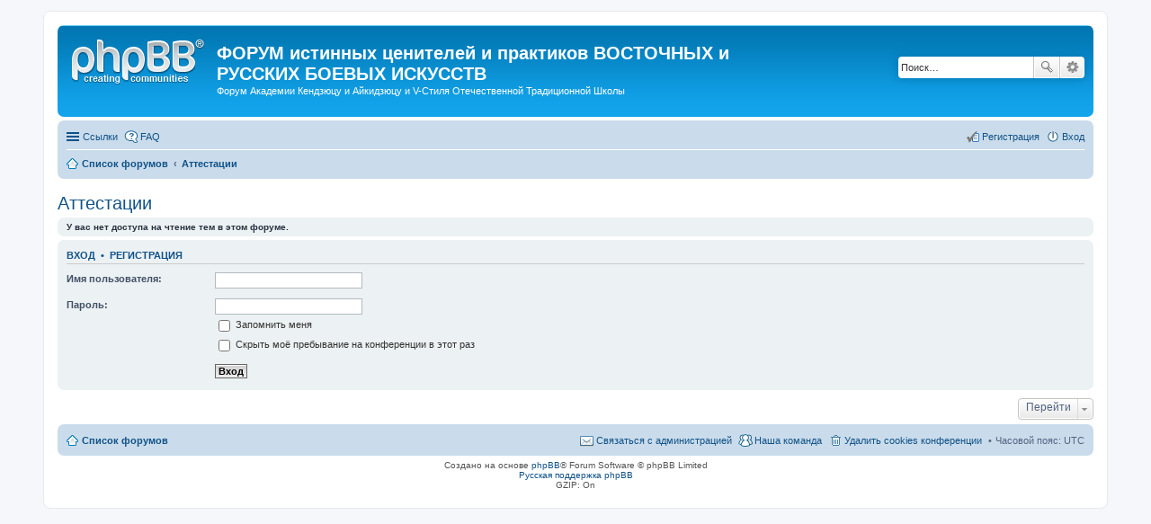

--- FILE ---
content_type: text/html; charset=UTF-8
request_url: http://forum.muto.ru/viewforum.php?f=51&sid=ae41c3a9ee511c120eb236331ce699cd
body_size: 4570
content:
<!DOCTYPE html>
<html dir="ltr" lang="ru">
<head>
<meta charset="utf-8" />
<meta http-equiv="X-UA-Compatible" content="IE=edge">
<meta name="viewport" content="width=device-width, initial-scale=1" />

<title>ФОРУМ истинных ценителей и практиков ВОСТОЧНЫХ и РУССКИХ БОЕВЫХ ИСКУССТВ - Аттестации</title>



<!--
	phpBB style name: prosilver
	Based on style:   prosilver (this is the default phpBB3 style)
	Original author:  Tom Beddard ( http://www.subBlue.com/ )
	Modified by:
-->

<link href="./styles/prosilver/theme/stylesheet.css?assets_version=12" rel="stylesheet">
<link href="./styles/prosilver/theme/ru/stylesheet.css?assets_version=12" rel="stylesheet">
<link href="./styles/prosilver/theme/responsive.css?assets_version=12" rel="stylesheet" media="all and (max-width: 700px)">



<!--[if lte IE 9]>
	<link href="./styles/prosilver/theme/tweaks.css?assets_version=12" rel="stylesheet">
<![endif]-->





</head>
<body id="phpbb" class="nojs notouch section-viewforum ltr ">


<div id="wrap">
	<a id="top" class="anchor" accesskey="t"></a>
	<div id="page-header">
		<div class="headerbar" role="banner">
			<div class="inner">

			<div id="site-description">
				<a id="logo" class="logo" href="./index.php?sid=cc5b52accbf879a730d5ec9b6e539fcd" title="Список форумов"><span class="imageset site_logo"></span></a>
				<h1>ФОРУМ истинных ценителей и практиков ВОСТОЧНЫХ и РУССКИХ БОЕВЫХ ИСКУССТВ</h1>
				<p>Форум Академии Кендзюцу и Айкидзюцу и V-Стиля Отечественной Традиционной Школы</p>
				<p class="skiplink"><a href="#start_here">Пропустить</a></p>
			</div>

									<div id="search-box" class="search-box search-header" role="search">
				<form action="./search.php?sid=cc5b52accbf879a730d5ec9b6e539fcd" method="get" id="search">
				<fieldset>
					<input name="keywords" id="keywords" type="search" maxlength="128" title="Ключевые слова" class="inputbox search tiny" size="20" value="" placeholder="Поиск…" />
					<button class="button icon-button search-icon" type="submit" title="Поиск">Поиск</button>
					<a href="./search.php?sid=cc5b52accbf879a730d5ec9b6e539fcd" class="button icon-button search-adv-icon" title="Расширенный поиск">Расширенный поиск</a>
					<input type="hidden" name="sid" value="cc5b52accbf879a730d5ec9b6e539fcd" />

				</fieldset>
				</form>
			</div>
			
			</div>
		</div>
				<div class="navbar" role="navigation">
	<div class="inner">

	<ul id="nav-main" class="linklist bulletin" role="menubar">

		<li id="quick-links" class="small-icon responsive-menu dropdown-container" data-skip-responsive="true">
			<a href="#" class="responsive-menu-link dropdown-trigger">Ссылки</a>
			<div class="dropdown hidden">
				<div class="pointer"><div class="pointer-inner"></div></div>
				<ul class="dropdown-contents" role="menu">
					
											<li class="separator"></li>
																								<li class="small-icon icon-search-unanswered"><a href="./search.php?search_id=unanswered&amp;sid=cc5b52accbf879a730d5ec9b6e539fcd" role="menuitem">Темы без ответов</a></li>
						<li class="small-icon icon-search-active"><a href="./search.php?search_id=active_topics&amp;sid=cc5b52accbf879a730d5ec9b6e539fcd" role="menuitem">Активные темы</a></li>
						<li class="separator"></li>
						<li class="small-icon icon-search"><a href="./search.php?sid=cc5b52accbf879a730d5ec9b6e539fcd" role="menuitem">Поиск</a></li>
					
											<li class="separator"></li>
												<li class="small-icon icon-team"><a href="./memberlist.php?mode=team&amp;sid=cc5b52accbf879a730d5ec9b6e539fcd" role="menuitem">Наша команда</a></li>										<li class="separator"></li>

									</ul>
			</div>
		</li>

				<li class="small-icon icon-faq" data-skip-responsive="true"><a href="./faq.php?sid=cc5b52accbf879a730d5ec9b6e539fcd" rel="help" title="Часто задаваемые вопросы" role="menuitem">FAQ</a></li>
						
			<li class="small-icon icon-logout rightside"  data-skip-responsive="true"><a href="./ucp.php?mode=login&amp;sid=cc5b52accbf879a730d5ec9b6e539fcd" title="Вход" accesskey="x" role="menuitem">Вход</a></li>
					<li class="small-icon icon-register rightside" data-skip-responsive="true"><a href="./ucp.php?mode=register&amp;sid=cc5b52accbf879a730d5ec9b6e539fcd" role="menuitem">Регистрация</a></li>
						</ul>

	<ul id="nav-breadcrumbs" class="linklist navlinks" role="menubar">
						<li class="small-icon icon-home breadcrumbs">
									<span class="crumb" itemtype="http://data-vocabulary.org/Breadcrumb" itemscope=""><a href="./index.php?sid=cc5b52accbf879a730d5ec9b6e539fcd" accesskey="h" data-navbar-reference="index" itemprop="url"><span itemprop="title">Список форумов</span></a></span>
											<span class="crumb" itemtype="http://data-vocabulary.org/Breadcrumb" itemscope="" data-forum-id="51"><a href="./viewforum.php?f=51&amp;sid=cc5b52accbf879a730d5ec9b6e539fcd" itemprop="url"><span itemprop="title">Аттестации</span></a></span>
												</li>
		
					<li class="rightside responsive-search" style="display: none;"><a href="./search.php?sid=cc5b52accbf879a730d5ec9b6e539fcd" title="Параметры расширенного поиска" role="menuitem">Поиск</a></li>
			</ul>

	</div>
</div>
	</div>

	
	<a id="start_here" class="anchor"></a>
	<div id="page-body" role="main">
		
		<h2 class="forum-title"><a href="./viewforum.php?f=51&amp;sid=cc5b52accbf879a730d5ec9b6e539fcd">Аттестации</a></h2>





	<div class="panel">
		<div class="inner">
		<strong>У вас нет доступа на чтение тем в этом форуме.</strong>
		</div>
	</div>

	
		<form action="./ucp.php?mode=login&amp;sid=cc5b52accbf879a730d5ec9b6e539fcd" method="post">

		<div class="panel">
			<div class="inner">

			<div class="content">
				<h3><a href="./ucp.php?mode=login&amp;sid=cc5b52accbf879a730d5ec9b6e539fcd">Вход</a>&nbsp; &bull; &nbsp;<a href="./ucp.php?mode=register&amp;sid=cc5b52accbf879a730d5ec9b6e539fcd">Регистрация</a></h3>

				<fieldset class="fields1">
				<dl>
					<dt><label for="username">Имя пользователя:</label></dt>
					<dd><input type="text" tabindex="1" name="username" id="username" size="25" value="" class="inputbox autowidth" /></dd>
				</dl>
				<dl>
					<dt><label for="password">Пароль:</label></dt>
					<dd><input type="password" tabindex="2" id="password" name="password" size="25" class="inputbox autowidth" autocomplete="off" /></dd>
					<dd><label for="autologin"><input type="checkbox" name="autologin" id="autologin" tabindex="3" /> Запомнить меня</label></dd>					<dd><label for="viewonline"><input type="checkbox" name="viewonline" id="viewonline" tabindex="4" /> Скрыть моё пребывание на конференции в этот раз</label></dd>
				</dl>
				<dl>
					<dt>&nbsp;</dt>
					<dd><input type="submit" name="login" tabindex="5" value="Вход" class="button1" /></dd>
				</dl>
				<input type="hidden" name="redirect" value="./viewforum.php?f=51&amp;sid=cc5b52accbf879a730d5ec9b6e539fcd" />

				</fieldset>
			</div>

			</div>
		</div>

		</form>

	

	





	<div class="dropdown-container dropdown-container-right dropdown-up dropdown-left dropdown-button-control" id="jumpbox">
		<span title="Перейти" class="dropdown-trigger button dropdown-select">
			Перейти		</span>
		<div class="dropdown hidden">
			<div class="pointer"><div class="pointer-inner"></div></div>
			<ul class="dropdown-contents">
																			<li><a href="./viewforum.php?f=3&amp;sid=cc5b52accbf879a730d5ec9b6e539fcd">Академия</a></li>
																<li>&nbsp; &nbsp;<a href="./viewforum.php?f=34&amp;sid=cc5b52accbf879a730d5ec9b6e539fcd">Вместо вступления!</a></li>
																<li>&nbsp; &nbsp;&nbsp; &nbsp;<a href="./viewforum.php?f=45&amp;sid=cc5b52accbf879a730d5ec9b6e539fcd">Почему меня не регистрируют на форуме!?</a></li>
																<li>&nbsp; &nbsp;<a href="./viewforum.php?f=5&amp;sid=cc5b52accbf879a730d5ec9b6e539fcd">Диалог о Боевых Искусствах</a></li>
																<li>&nbsp; &nbsp;&nbsp; &nbsp;<a href="./viewforum.php?f=26&amp;sid=cc5b52accbf879a730d5ec9b6e539fcd">Родина, Вооруженные Силы РФ, ДОСААФ, ...</a></li>
																<li>&nbsp; &nbsp;&nbsp; &nbsp;<a href="./viewforum.php?f=23&amp;sid=cc5b52accbf879a730d5ec9b6e539fcd">Фехтование клинковым оружием и подручными средствами</a></li>
																<li>&nbsp; &nbsp;&nbsp; &nbsp;<a href="./viewforum.php?f=24&amp;sid=cc5b52accbf879a730d5ec9b6e539fcd">Рукопашный бой</a></li>
																<li>&nbsp; &nbsp;&nbsp; &nbsp;<a href="./viewforum.php?f=25&amp;sid=cc5b52accbf879a730d5ec9b6e539fcd">Работа безоружного с вооруженным</a></li>
																<li>&nbsp; &nbsp;&nbsp; &nbsp;<a href="./viewforum.php?f=27&amp;sid=cc5b52accbf879a730d5ec9b6e539fcd">Стрельба, метание, вращение предметов и прочее</a></li>
																<li>&nbsp; &nbsp;&nbsp; &nbsp;<a href="./viewforum.php?f=28&amp;sid=cc5b52accbf879a730d5ec9b6e539fcd">Интересные истории, фильмы, видеоролики, фразы, ...</a></li>
																<li>&nbsp; &nbsp;&nbsp; &nbsp;<a href="./viewforum.php?f=35&amp;sid=cc5b52accbf879a730d5ec9b6e539fcd">Наследие великих мастеров</a></li>
																<li>&nbsp; &nbsp;<a href="./viewforum.php?f=13&amp;sid=cc5b52accbf879a730d5ec9b6e539fcd">Новости, Планы, Истории Успеха.</a></li>
																<li>&nbsp; &nbsp;<a href="./viewforum.php?f=17&amp;sid=cc5b52accbf879a730d5ec9b6e539fcd">ВСЁ об Академии, Рю и Стиле.</a></li>
																<li>&nbsp; &nbsp;<a href="./viewforum.php?f=18&amp;sid=cc5b52accbf879a730d5ec9b6e539fcd">Здоровье, Питание, Образ Жизни ...</a></li>
																<li>&nbsp; &nbsp;<a href="./viewforum.php?f=20&amp;sid=cc5b52accbf879a730d5ec9b6e539fcd">Цивилизации, астральные и другие нетрадиционные аспекты</a></li>
																<li>&nbsp; &nbsp;<a href="./viewforum.php?f=30&amp;sid=cc5b52accbf879a730d5ec9b6e539fcd">Восточная культура</a></li>
																<li>&nbsp; &nbsp;<a href="./viewforum.php?f=40&amp;sid=cc5b52accbf879a730d5ec9b6e539fcd">Статьи</a></li>
																<li>&nbsp; &nbsp;<a href="./viewforum.php?f=46&amp;sid=cc5b52accbf879a730d5ec9b6e539fcd">Мастер-класс Виктора Тимофеева</a></li>
																<li>&nbsp; &nbsp;<a href="./viewforum.php?f=52&amp;sid=cc5b52accbf879a730d5ec9b6e539fcd">Социум, лохотрон и пр. о самообороне, БИ и БЕ.</a></li>
																<li>&nbsp; &nbsp;<a href="./viewforum.php?f=56&amp;sid=cc5b52accbf879a730d5ec9b6e539fcd">Отечество</a></li>
																<li>&nbsp; &nbsp;<a href="./viewforum.php?f=60&amp;sid=cc5b52accbf879a730d5ec9b6e539fcd">Геополитика</a></li>
																<li><a href="./viewforum.php?f=37&amp;sid=cc5b52accbf879a730d5ec9b6e539fcd">Подростковая группа</a></li>
																<li>&nbsp; &nbsp;<a href="./viewforum.php?f=38&amp;sid=cc5b52accbf879a730d5ec9b6e539fcd">Новости для подростковой группы</a></li>
																<li><a href="./viewforum.php?f=7&amp;sid=cc5b52accbf879a730d5ec9b6e539fcd">Ученики старшей группы</a></li>
																<li>&nbsp; &nbsp;<a href="./viewforum.php?f=8&amp;sid=cc5b52accbf879a730d5ec9b6e539fcd">Новости для Учеников</a></li>
																<li>&nbsp; &nbsp;<a href="./viewforum.php?f=16&amp;sid=cc5b52accbf879a730d5ec9b6e539fcd">Летняя База Син Кагэ Муто рю</a></li>
																<li>&nbsp; &nbsp;<a href="./viewforum.php?f=19&amp;sid=cc5b52accbf879a730d5ec9b6e539fcd">Катори Синто рю</a></li>
																<li>&nbsp; &nbsp;<a href="./viewforum.php?f=21&amp;sid=cc5b52accbf879a730d5ec9b6e539fcd">Син Кагэ рю</a></li>
																<li>&nbsp; &nbsp;<a href="./viewforum.php?f=22&amp;sid=cc5b52accbf879a730d5ec9b6e539fcd">О практике в нашей и других школах</a></li>
																<li>&nbsp; &nbsp;<a href="./viewforum.php?f=29&amp;sid=cc5b52accbf879a730d5ec9b6e539fcd">ДОСААФ, Вооруженные Силы РФ и другое</a></li>
																<li>&nbsp; &nbsp;<a href="./viewforum.php?f=31&amp;sid=cc5b52accbf879a730d5ec9b6e539fcd">Потоки и список учеников и групп Академии Кобудзюцу и Айкидзюцу</a></li>
																<li>&nbsp; &nbsp;<a href="./viewforum.php?f=32&amp;sid=cc5b52accbf879a730d5ec9b6e539fcd">Новый сайт</a></li>
																<li>&nbsp; &nbsp;<a href="./viewforum.php?f=33&amp;sid=cc5b52accbf879a730d5ec9b6e539fcd">Практика айки</a></li>
																<li>&nbsp; &nbsp;<a href="./viewforum.php?f=36&amp;sid=cc5b52accbf879a730d5ec9b6e539fcd">Тест 50 боёв</a></li>
																<li>&nbsp; &nbsp;<a href="./viewforum.php?f=39&amp;sid=cc5b52accbf879a730d5ec9b6e539fcd">Практика V-Стиля</a></li>
																<li>&nbsp; &nbsp;<a href="./viewforum.php?f=41&amp;sid=cc5b52accbf879a730d5ec9b6e539fcd">Стиль Чэнь</a></li>
																<li>&nbsp; &nbsp;<a href="./viewforum.php?f=42&amp;sid=cc5b52accbf879a730d5ec9b6e539fcd">Просто видео</a></li>
																<li>&nbsp; &nbsp;<a href="./viewforum.php?f=43&amp;sid=cc5b52accbf879a730d5ec9b6e539fcd">Узлы японские, морские и пр.</a></li>
																<li>&nbsp; &nbsp;<a href="./viewforum.php?f=44&amp;sid=cc5b52accbf879a730d5ec9b6e539fcd">Интересные статьи</a></li>
																<li>&nbsp; &nbsp;&nbsp; &nbsp;<a href="./viewforum.php?f=49&amp;sid=cc5b52accbf879a730d5ec9b6e539fcd">О Руси, России и Мировом поряке (версии)</a></li>
																<li>&nbsp; &nbsp;<a href="./viewforum.php?f=47&amp;sid=cc5b52accbf879a730d5ec9b6e539fcd">Иайдо и иайдзюцу</a></li>
																<li>&nbsp; &nbsp;<a href="./viewforum.php?f=48&amp;sid=cc5b52accbf879a730d5ec9b6e539fcd">Боевые ножи</a></li>
																<li>&nbsp; &nbsp;<a href="./viewforum.php?f=54&amp;sid=cc5b52accbf879a730d5ec9b6e539fcd">кен-дзюцу</a></li>
																<li>&nbsp; &nbsp;<a href="./viewforum.php?f=55&amp;sid=cc5b52accbf879a730d5ec9b6e539fcd">Оно-ха итто рю</a></li>
																<li>&nbsp; &nbsp;<a href="./viewforum.php?f=51&amp;sid=cc5b52accbf879a730d5ec9b6e539fcd">Аттестации</a></li>
										</ul>
		</div>
	</div>




			</div>


<div id="page-footer" role="contentinfo">
	<div class="navbar" role="navigation">
	<div class="inner">

	<ul id="nav-footer" class="linklist bulletin" role="menubar">
		<li class="small-icon icon-home breadcrumbs">
									<span class="crumb"><a href="./index.php?sid=cc5b52accbf879a730d5ec9b6e539fcd" data-navbar-reference="index">Список форумов</a></span>
					</li>
		
				<li class="rightside">Часовой пояс: <abbr title="UTC">UTC</abbr></li>
							<li class="small-icon icon-delete-cookies rightside"><a href="./ucp.php?mode=delete_cookies&amp;sid=cc5b52accbf879a730d5ec9b6e539fcd" data-ajax="true" data-refresh="true" role="menuitem">Удалить cookies конференции</a></li>
									<li class="small-icon icon-team rightside" data-last-responsive="true"><a href="./memberlist.php?mode=team&amp;sid=cc5b52accbf879a730d5ec9b6e539fcd" role="menuitem">Наша команда</a></li>				<li class="small-icon icon-contact rightside" data-last-responsive="true"><a href="./memberlist.php?mode=contactadmin&amp;sid=cc5b52accbf879a730d5ec9b6e539fcd" role="menuitem">Связаться с администрацией</a></li>	</ul>

	</div>
</div>

	<div class="copyright">
				Создано на основе <a href="https://www.phpbb.com/">phpBB</a>&reg; Forum Software &copy; phpBB Limited
		<br /><a href='http://www.phpbbguru.net/'>Русская поддержка phpBB</a>				<br />GZIP: On			</div>

	<div id="darkenwrapper" data-ajax-error-title="Ошибка AJAX" data-ajax-error-text="При обработке запроса произошла ошибка." data-ajax-error-text-abort="Запрос прерван пользователем." data-ajax-error-text-timeout="Время запроса истекло; повторите попытку." data-ajax-error-text-parsererror="При выполнении запроса возникла непредвиденная ошибка, и сервер вернул неверный ответ.">
		<div id="darken">&nbsp;</div>
	</div>

	<div id="phpbb_alert" class="phpbb_alert" data-l-err="Ошибка" data-l-timeout-processing-req="Время выполнения запроса истекло.">
		<a href="#" class="alert_close"></a>
		<h3 class="alert_title">&nbsp;</h3><p class="alert_text"></p>
	</div>
	<div id="phpbb_confirm" class="phpbb_alert">
		<a href="#" class="alert_close"></a>
		<div class="alert_text"></div>
	</div>
</div>

</div>

<div>
	<a id="bottom" class="anchor" accesskey="z"></a>
	<img src="./cron.php?cron_type=cron.task.core.tidy_sessions&amp;sid=cc5b52accbf879a730d5ec9b6e539fcd" width="1" height="1" alt="cron" /></div>

<script type="text/javascript" src="./assets/javascript/jquery.min.js?assets_version=12"></script>
<script type="text/javascript" src="./assets/javascript/core.js?assets_version=12"></script>


<script type="text/javascript" src="./styles/prosilver/template/forum_fn.js?assets_version=12"></script>

<script type="text/javascript" src="./styles/prosilver/template/ajax.js?assets_version=12"></script>




</body>
</html>
